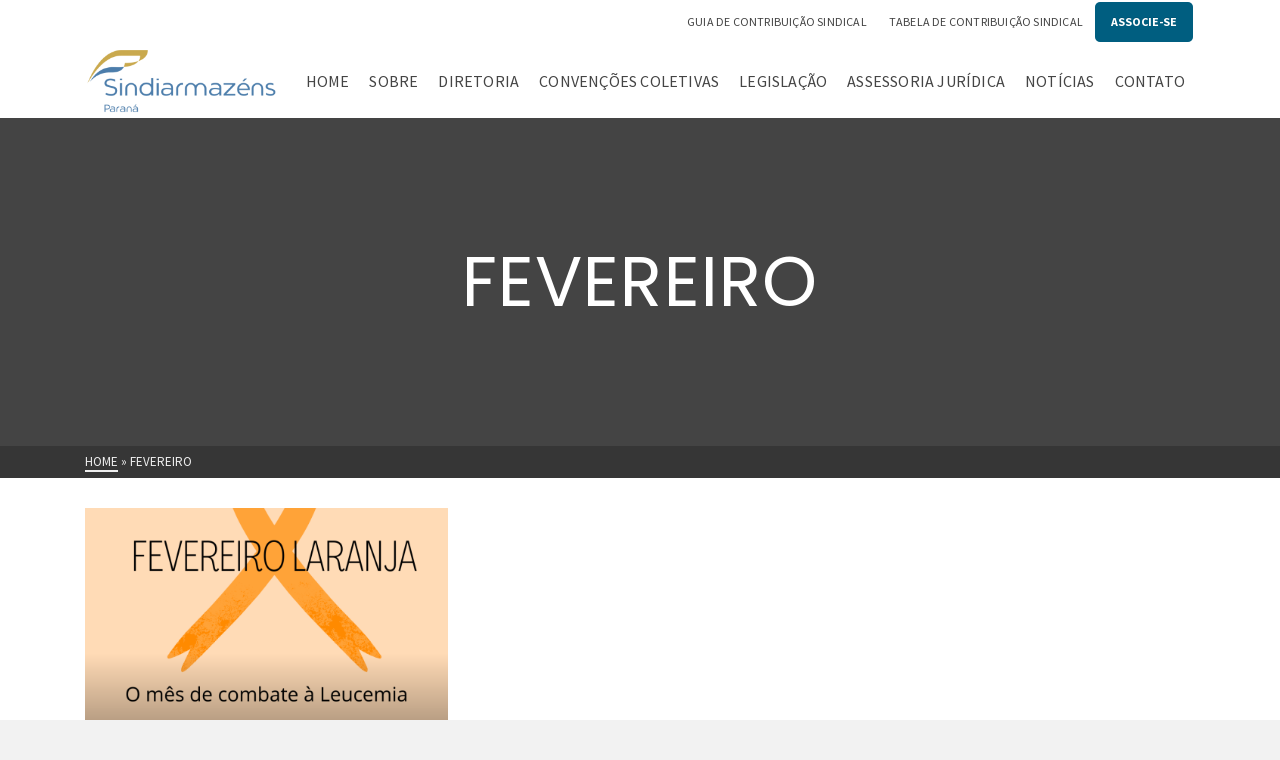

--- FILE ---
content_type: text/html; charset=UTF-8
request_url: http://sindiarmazenspr.org.br/tag/fevereiro/
body_size: 41729
content:
<!DOCTYPE html>
<html class="no-js" lang="pt-BR" itemtype="https://schema.org/Blog" itemscope>
<head>
	<meta charset="UTF-8">
	<meta name="viewport" content="width=device-width"><link rel="profile" href="https://gmpg.org/xfn/11">
	
	<meta http-equiv="X-UA-Compatible" content="IE=edge">
	<script>(function(html){html.className = html.className.replace(/\bno-js\b/,'js')})(document.documentElement);</script>
<title>fevereiro &#8211; Sindiarmazéns &#8211; PR</title>
<meta name="robots" content="max-image-preview:large">
<link rel="dns-prefetch" href="//fonts.googleapis.com">
<link rel="alternate" type="application/rss+xml" title="Feed para Sindiarmazéns - PR &raquo;" href="http://sindiarmazenspr.org.br/feed/">
<link rel="alternate" type="application/rss+xml" title="Feed de comentários para Sindiarmazéns - PR &raquo;" href="http://sindiarmazenspr.org.br/comments/feed/">
<link rel="alternate" type="application/rss+xml" title="Feed de tag para Sindiarmazéns - PR &raquo; fevereiro" href="http://sindiarmazenspr.org.br/tag/fevereiro/feed/">
<script src="data:text/javascript,window._wpemojiSettings%3D%7B%22baseUrl%22%3A%22https%3A%5C%2F%5C%2Fs.w.org%5C%2Fimages%5C%2Fcore%5C%2Femoji%5C%2F2.2.1%5C%2F72x72%5C%2F%22%2C%22ext%22%3A%22.png%22%2C%22svgUrl%22%3A%22https%3A%5C%2F%5C%2Fs.w.org%5C%2Fimages%5C%2Fcore%5C%2Femoji%5C%2F2.2.1%5C%2Fsvg%5C%2F%22%2C%22svgExt%22%3A%22.svg%22%7D%3B" defer></script><script src="/s/715f8a.js" defer></script><style id="wp-img-auto-sizes-contain-inline-css" type="text/css">
img:is([sizes=auto i],[sizes^="auto," i]){contain-intrinsic-size:3000px 1500px}
/*# sourceURL=wp-img-auto-sizes-contain-inline-css */
</style>
<style id="wp-emoji-styles-inline-css" type="text/css">

	img.wp-smiley, img.emoji {
		display: inline !important;
		border: none !important;
		box-shadow: none !important;
		height: 1em !important;
		width: 1em !important;
		margin: 0 0.07em !important;
		vertical-align: -0.1em !important;
		background: none !important;
		padding: 0 !important;
	}
/*# sourceURL=wp-emoji-styles-inline-css */
</style>
<style id="classic-theme-styles-inline-css" type="text/css">
/*! This file is auto-generated */
.wp-block-button__link{color:#fff;background-color:#32373c;border-radius:9999px;box-shadow:none;text-decoration:none;padding:calc(.667em + 2px) calc(1.333em + 2px);font-size:1.125em}.wp-block-file__button{background:#32373c;color:#fff;text-decoration:none}
/*# sourceURL=/wp-includes/css/classic-themes.min.css */
</style>
<style id="global-styles-inline-css" type="text/css">
:root{--wp--preset--aspect-ratio--square: 1;--wp--preset--aspect-ratio--4-3: 4/3;--wp--preset--aspect-ratio--3-4: 3/4;--wp--preset--aspect-ratio--3-2: 3/2;--wp--preset--aspect-ratio--2-3: 2/3;--wp--preset--aspect-ratio--16-9: 16/9;--wp--preset--aspect-ratio--9-16: 9/16;--wp--preset--color--black: #000;--wp--preset--color--cyan-bluish-gray: #abb8c3;--wp--preset--color--white: #fff;--wp--preset--color--pale-pink: #f78da7;--wp--preset--color--vivid-red: #cf2e2e;--wp--preset--color--luminous-vivid-orange: #ff6900;--wp--preset--color--luminous-vivid-amber: #fcb900;--wp--preset--color--light-green-cyan: #7bdcb5;--wp--preset--color--vivid-green-cyan: #00d084;--wp--preset--color--pale-cyan-blue: #8ed1fc;--wp--preset--color--vivid-cyan-blue: #0693e3;--wp--preset--color--vivid-purple: #9b51e0;--wp--preset--color--ascend-primary: #16A085;--wp--preset--color--ascend-primary-light: #2ab499;--wp--preset--color--very-light-gray: #eee;--wp--preset--color--very-dark-gray: #444;--wp--preset--gradient--vivid-cyan-blue-to-vivid-purple: linear-gradient(135deg,rgb(6,147,227) 0%,rgb(155,81,224) 100%);--wp--preset--gradient--light-green-cyan-to-vivid-green-cyan: linear-gradient(135deg,rgb(122,220,180) 0%,rgb(0,208,130) 100%);--wp--preset--gradient--luminous-vivid-amber-to-luminous-vivid-orange: linear-gradient(135deg,rgb(252,185,0) 0%,rgb(255,105,0) 100%);--wp--preset--gradient--luminous-vivid-orange-to-vivid-red: linear-gradient(135deg,rgb(255,105,0) 0%,rgb(207,46,46) 100%);--wp--preset--gradient--very-light-gray-to-cyan-bluish-gray: linear-gradient(135deg,rgb(238,238,238) 0%,rgb(169,184,195) 100%);--wp--preset--gradient--cool-to-warm-spectrum: linear-gradient(135deg,rgb(74,234,220) 0%,rgb(151,120,209) 20%,rgb(207,42,186) 40%,rgb(238,44,130) 60%,rgb(251,105,98) 80%,rgb(254,248,76) 100%);--wp--preset--gradient--blush-light-purple: linear-gradient(135deg,rgb(255,206,236) 0%,rgb(152,150,240) 100%);--wp--preset--gradient--blush-bordeaux: linear-gradient(135deg,rgb(254,205,165) 0%,rgb(254,45,45) 50%,rgb(107,0,62) 100%);--wp--preset--gradient--luminous-dusk: linear-gradient(135deg,rgb(255,203,112) 0%,rgb(199,81,192) 50%,rgb(65,88,208) 100%);--wp--preset--gradient--pale-ocean: linear-gradient(135deg,rgb(255,245,203) 0%,rgb(182,227,212) 50%,rgb(51,167,181) 100%);--wp--preset--gradient--electric-grass: linear-gradient(135deg,rgb(202,248,128) 0%,rgb(113,206,126) 100%);--wp--preset--gradient--midnight: linear-gradient(135deg,rgb(2,3,129) 0%,rgb(40,116,252) 100%);--wp--preset--font-size--small: 13px;--wp--preset--font-size--medium: 20px;--wp--preset--font-size--large: 36px;--wp--preset--font-size--x-large: 42px;--wp--preset--spacing--20: 0.44rem;--wp--preset--spacing--30: 0.67rem;--wp--preset--spacing--40: 1rem;--wp--preset--spacing--50: 1.5rem;--wp--preset--spacing--60: 2.25rem;--wp--preset--spacing--70: 3.38rem;--wp--preset--spacing--80: 5.06rem;--wp--preset--shadow--natural: 6px 6px 9px rgba(0, 0, 0, 0.2);--wp--preset--shadow--deep: 12px 12px 50px rgba(0, 0, 0, 0.4);--wp--preset--shadow--sharp: 6px 6px 0px rgba(0, 0, 0, 0.2);--wp--preset--shadow--outlined: 6px 6px 0px -3px rgb(255, 255, 255), 6px 6px rgb(0, 0, 0);--wp--preset--shadow--crisp: 6px 6px 0px rgb(0, 0, 0);}:where(.is-layout-flex){gap: 0.5em;}:where(.is-layout-grid){gap: 0.5em;}body .is-layout-flex{display: flex;}.is-layout-flex{flex-wrap: wrap;align-items: center;}.is-layout-flex > :is(*, div){margin: 0;}body .is-layout-grid{display: grid;}.is-layout-grid > :is(*, div){margin: 0;}:where(.wp-block-columns.is-layout-flex){gap: 2em;}:where(.wp-block-columns.is-layout-grid){gap: 2em;}:where(.wp-block-post-template.is-layout-flex){gap: 1.25em;}:where(.wp-block-post-template.is-layout-grid){gap: 1.25em;}.has-black-color{color: var(--wp--preset--color--black) !important;}.has-cyan-bluish-gray-color{color: var(--wp--preset--color--cyan-bluish-gray) !important;}.has-white-color{color: var(--wp--preset--color--white) !important;}.has-pale-pink-color{color: var(--wp--preset--color--pale-pink) !important;}.has-vivid-red-color{color: var(--wp--preset--color--vivid-red) !important;}.has-luminous-vivid-orange-color{color: var(--wp--preset--color--luminous-vivid-orange) !important;}.has-luminous-vivid-amber-color{color: var(--wp--preset--color--luminous-vivid-amber) !important;}.has-light-green-cyan-color{color: var(--wp--preset--color--light-green-cyan) !important;}.has-vivid-green-cyan-color{color: var(--wp--preset--color--vivid-green-cyan) !important;}.has-pale-cyan-blue-color{color: var(--wp--preset--color--pale-cyan-blue) !important;}.has-vivid-cyan-blue-color{color: var(--wp--preset--color--vivid-cyan-blue) !important;}.has-vivid-purple-color{color: var(--wp--preset--color--vivid-purple) !important;}.has-black-background-color{background-color: var(--wp--preset--color--black) !important;}.has-cyan-bluish-gray-background-color{background-color: var(--wp--preset--color--cyan-bluish-gray) !important;}.has-white-background-color{background-color: var(--wp--preset--color--white) !important;}.has-pale-pink-background-color{background-color: var(--wp--preset--color--pale-pink) !important;}.has-vivid-red-background-color{background-color: var(--wp--preset--color--vivid-red) !important;}.has-luminous-vivid-orange-background-color{background-color: var(--wp--preset--color--luminous-vivid-orange) !important;}.has-luminous-vivid-amber-background-color{background-color: var(--wp--preset--color--luminous-vivid-amber) !important;}.has-light-green-cyan-background-color{background-color: var(--wp--preset--color--light-green-cyan) !important;}.has-vivid-green-cyan-background-color{background-color: var(--wp--preset--color--vivid-green-cyan) !important;}.has-pale-cyan-blue-background-color{background-color: var(--wp--preset--color--pale-cyan-blue) !important;}.has-vivid-cyan-blue-background-color{background-color: var(--wp--preset--color--vivid-cyan-blue) !important;}.has-vivid-purple-background-color{background-color: var(--wp--preset--color--vivid-purple) !important;}.has-black-border-color{border-color: var(--wp--preset--color--black) !important;}.has-cyan-bluish-gray-border-color{border-color: var(--wp--preset--color--cyan-bluish-gray) !important;}.has-white-border-color{border-color: var(--wp--preset--color--white) !important;}.has-pale-pink-border-color{border-color: var(--wp--preset--color--pale-pink) !important;}.has-vivid-red-border-color{border-color: var(--wp--preset--color--vivid-red) !important;}.has-luminous-vivid-orange-border-color{border-color: var(--wp--preset--color--luminous-vivid-orange) !important;}.has-luminous-vivid-amber-border-color{border-color: var(--wp--preset--color--luminous-vivid-amber) !important;}.has-light-green-cyan-border-color{border-color: var(--wp--preset--color--light-green-cyan) !important;}.has-vivid-green-cyan-border-color{border-color: var(--wp--preset--color--vivid-green-cyan) !important;}.has-pale-cyan-blue-border-color{border-color: var(--wp--preset--color--pale-cyan-blue) !important;}.has-vivid-cyan-blue-border-color{border-color: var(--wp--preset--color--vivid-cyan-blue) !important;}.has-vivid-purple-border-color{border-color: var(--wp--preset--color--vivid-purple) !important;}.has-vivid-cyan-blue-to-vivid-purple-gradient-background{background: var(--wp--preset--gradient--vivid-cyan-blue-to-vivid-purple) !important;}.has-light-green-cyan-to-vivid-green-cyan-gradient-background{background: var(--wp--preset--gradient--light-green-cyan-to-vivid-green-cyan) !important;}.has-luminous-vivid-amber-to-luminous-vivid-orange-gradient-background{background: var(--wp--preset--gradient--luminous-vivid-amber-to-luminous-vivid-orange) !important;}.has-luminous-vivid-orange-to-vivid-red-gradient-background{background: var(--wp--preset--gradient--luminous-vivid-orange-to-vivid-red) !important;}.has-very-light-gray-to-cyan-bluish-gray-gradient-background{background: var(--wp--preset--gradient--very-light-gray-to-cyan-bluish-gray) !important;}.has-cool-to-warm-spectrum-gradient-background{background: var(--wp--preset--gradient--cool-to-warm-spectrum) !important;}.has-blush-light-purple-gradient-background{background: var(--wp--preset--gradient--blush-light-purple) !important;}.has-blush-bordeaux-gradient-background{background: var(--wp--preset--gradient--blush-bordeaux) !important;}.has-luminous-dusk-gradient-background{background: var(--wp--preset--gradient--luminous-dusk) !important;}.has-pale-ocean-gradient-background{background: var(--wp--preset--gradient--pale-ocean) !important;}.has-electric-grass-gradient-background{background: var(--wp--preset--gradient--electric-grass) !important;}.has-midnight-gradient-background{background: var(--wp--preset--gradient--midnight) !important;}.has-small-font-size{font-size: var(--wp--preset--font-size--small) !important;}.has-medium-font-size{font-size: var(--wp--preset--font-size--medium) !important;}.has-large-font-size{font-size: var(--wp--preset--font-size--large) !important;}.has-x-large-font-size{font-size: var(--wp--preset--font-size--x-large) !important;}
:where(.wp-block-post-template.is-layout-flex){gap: 1.25em;}:where(.wp-block-post-template.is-layout-grid){gap: 1.25em;}
:where(.wp-block-term-template.is-layout-flex){gap: 1.25em;}:where(.wp-block-term-template.is-layout-grid){gap: 1.25em;}
:where(.wp-block-columns.is-layout-flex){gap: 2em;}:where(.wp-block-columns.is-layout-grid){gap: 2em;}
:root :where(.wp-block-pullquote){font-size: 1.5em;line-height: 1.6;}
/*# sourceURL=global-styles-inline-css */
</style>
<link rel="stylesheet" id="contact-form-7-css" href="/wp-content/plugins/contact-form-7/includes/css/styles.css?ver=6.1.4" type="text/css" media="all">
<link rel="stylesheet" id="ascend_main-css" href="/wp-content/themes/ascend_premium/assets/css/ascend.css?ver=1.9.28" type="text/css" media="all">
<link rel="stylesheet" id="ascend_posttype-css" href="/wp-content/themes/ascend_premium/assets/css/ascend_posttype.css?ver=1.9.28" type="text/css" media="all">
<link rel="stylesheet" id="ascend_icons-css" href="/wp-content/themes/ascend_premium/assets/css/ascend_icons.css?ver=1.9.28" type="text/css" media="all">
<link rel="stylesheet" id="redux-google-fonts-ascend-css" href="//fonts.googleapis.com/css?family=Source+Sans+Pro%3A200%2C300%2C400%2C600%2C700%2C900%2C200italic%2C300italic%2C400italic%2C600italic%2C700italic%2C900italic%7CPoppins%3A400&#038;subset=latin&#038;ver=6.9" type="text/css" media="all">
<script type="text/javascript" src="/wp-includes/js/jquery/jquery.min.js?ver=3.7.1" id="jquery-core-js"></script>
<script type="text/javascript" src="/wp-includes/js/jquery/jquery-migrate.min.js?ver=3.4.1" id="jquery-migrate-js"></script>
<script type="text/javascript" src="/wp-content/themes/ascend_premium/assets/js/vendor/custom-modernizer-min.js?ver=1.9.28" id="modernizrc-js"></script>
<link rel="https://api.w.org/" href="http://sindiarmazenspr.org.br/wp-json/"><link rel="alternate" title="JSON" type="application/json" href="http://sindiarmazenspr.org.br/wp-json/wp/v2/tags/22"><link rel="EditURI" type="application/rsd+xml" title="RSD" href="http://sindiarmazenspr.org.br/xmlrpc.php?rsd">
<meta name="generator" content="WordPress 6.9">
<script>var light_error = "The image could not be loaded.", light_of = "%curr% of %total%";</script><style type="text/css" id="kt-custom-css">.kad-header-height {height:74px;}.kad-topbar-height {min-height:36px;}.kad-mobile-header-height {height:60px;}.titleclass .entry-title{font-size:70px;}@media (max-width: 768px) {.titleclass .entry-title{font-size:30px;}}.titleclass .subtitle{font-size:40px;}@media (max-width: 768px) {.titleclass .subtitle{font-size:20px;}}.titleclass .page-header  {height:360px;}@media (max-width: 768px) {.titleclass .page-header {height:360px;}}.product_item .product_archive_title {min-height:20px;}.second-navclass .sf-menu>li:after {background:#444444;}.kt-header-extras .kadence_social_widget a, .mobile-header-container .kt-mobile-header-toggle button {color:#444;} button.mobile-navigation-toggle .kt-mnt span {background:#444;} .kt-header-extras .kadence_social_widget a:hover{color:#fff;}.pop-modal-body .kt-woo-account-nav .kad-customer-name h5, .pop-modal-body .kt-woo-account-nav a, .pop-modal-body ul.product_list_widget li a:not(.remove), .pop-modal-body ul.product_list_widget {color:#fff;} .kt-mobile-menu form.search-form input[type="search"]::-webkit-input-placeholder {color:#fff;}.kt-mobile-menu form.search-form input[type="search"]:-ms-input-placeholder {color:#fff;}.kt-mobile-menu form.search-form input[type="search"]::-moz-placeholder {color:#fff;}.page-header {text-align:center;}.kt-header-extras #kad-head-cart-popup ul a:not(.remove), .kt-header-extras #kad-head-cart-popup ul .quantity, .kt-header-extras #kad-head-cart-popup ul li.empty, .kad-header-menu-inner .kt-header-extras .kt-woo-account-nav h5, .kad-relative-vertical-content .kt-header-extras .kt-woo-account-nav h5 {color:#444;}.titleclass .entry-title, .titleclass .top-contain-title {text-transform:uppercase;}.titleclass .subtitle {text-transform:uppercase;}.kt-post-author {display:none;}.kt-post-cats {display:none;}.kt-post-comments {display:none;}.kt-post-date {display:none;}.container-fullwidth .entry-content .aligncenter[class^=wp-block] { max-width:1140px}.footerclass .footer-widget-title {
    font-size: 20px;
    font-weight: bold;
}
.footerclass .footer-widget {
    font-size: 16px;
}

@Media (max-width: 768px) {
.footercol1, .footercol2, .footercol3, .footercol4 {
    padding-bottom: 25px;
}
}</style><meta name="generator" content="Elementor 3.34.1; features: additional_custom_breakpoints; settings: css_print_method-external, google_font-enabled, font_display-auto">
			<style>
				.e-con.e-parent:nth-of-type(n+4):not(.e-lazyloaded):not(.e-no-lazyload),
				.e-con.e-parent:nth-of-type(n+4):not(.e-lazyloaded):not(.e-no-lazyload) * {
					background-image: none !important;
				}
				@media screen and (max-height: 1024px) {
					.e-con.e-parent:nth-of-type(n+3):not(.e-lazyloaded):not(.e-no-lazyload),
					.e-con.e-parent:nth-of-type(n+3):not(.e-lazyloaded):not(.e-no-lazyload) * {
						background-image: none !important;
					}
				}
				@media screen and (max-height: 640px) {
					.e-con.e-parent:nth-of-type(n+2):not(.e-lazyloaded):not(.e-no-lazyload),
					.e-con.e-parent:nth-of-type(n+2):not(.e-lazyloaded):not(.e-no-lazyload) * {
						background-image: none !important;
					}
				}
			</style>
			<style type="text/css" title="dynamic-css" class="options-output">.topbarclass{font-size:12px;}.titleclass{background-color:#444;}.titleclass .top-contain-title{color:#ffffff;}.titleclass .subtitle, .titleclass .page-header-inner #kadbreadcrumbs, .titleclass .page-header-inner #kadbreadcrumbs a{color:#ffffff;}.product_item .product_archive_title{font-family:"Source Sans Pro";text-transform:none;line-height:20px;letter-spacing:1.2px;font-weight:600;font-style:normal;color:#444444;font-size:15px;}.kad-topbar-flex-item, .kad-topbar-flex-item a, .kad-topbar-flex-item .kadence_social_widget a, .topbarclass .kt-woo-account-nav .kad-customer-name h5, .topbarclass .kt-mini-cart-refreash .total, #topbar .kt-header-extras p.woocommerce-mini-cart__empty-message{color:#444444;}.kad-topbar-flex-item a:hover{color:#005e80;}.footerclass a:hover{color:#0092c5;}.footerclass .menu li a:hover{border-color:#0092c5;}.topbarclass, .topbarclass .sf-menu ul {background-color:#ffffff;}.footerclass, .footerclass .footer-widget-title span, body.body-style-bubbled .footerclass .footer-widget-title span{background-color:#011e36;}h1, .h1class{font-family:Poppins;line-height:60px;letter-spacing:1.2px;font-weight:400;font-style:normal;color:#444444;font-size:50px;}h2, .h2class{font-family:"Source Sans Pro";line-height:40px;letter-spacing:1.2px;font-weight:400;font-style:normal;color:#444444;font-size:32px;}h3{font-family:"Source Sans Pro";line-height:40px;letter-spacing:1.2px;font-weight:400;font-style:normal;color:#444444;font-size:28px;}h4{font-family:"Source Sans Pro";line-height:40px;letter-spacing:1.2px;font-weight:400;font-style:normal;color:#555555;font-size:24px;}h5{font-family:"Source Sans Pro";line-height:24px;letter-spacing:1.2px;font-weight:normal;font-style:normal;color:#555555;font-size:18px;}.titleclass .subtitle{font-family:"Source Sans Pro";letter-spacing:1.2px;font-weight:400;font-style:normal;}body{font-family:"Source Sans Pro";line-height:24px;letter-spacing:0px;font-weight:400;font-style:normal;color:#444;font-size:16px;}.nav-main ul.sf-menu > li > a, .kad-header-menu-inner .kt-header-extras ul.sf-menu > li > a, .kad-header-menu-inner .kt-header-extras .kt-extras-label [class*="kt-icon-"], .kt-header-extras .sf-vertical > li > a{font-family:"Source Sans Pro";text-transform:uppercase;line-height:24px;letter-spacing:.2px;font-weight:400;font-style:normal;color:#444;font-size:16px;}.nav-main ul.sf-menu > li > a:hover, .nav-main ul.sf-menu > li.sfHover > a, .kt-header-extras .sf-vertical > li > a:hover{color:#005e80;}button.mobile-navigation-toggle:hover .kt-mnt span{background:#005e80;}.nav-main ul.sf-menu > li.current-menu-item > a{color:#0092c5;}.second-navclass .sf-menu > li > a{font-family:"Source Sans Pro";text-transform:uppercase;line-height:24px;letter-spacing:.2px;font-weight:400;font-style:normal;color:#444444;font-size:18px;}.nav-main ul.sf-menu ul a, .second-navclass ul.sf-menu ul a, .kad-header-menu-inner .kt-header-extras .kt-woo-account-nav a, .kad-relative-vertical-content .kt-header-extras .kt-woo-account-nav a, .kt-header-extras p.woocommerce-mini-cart__empty-message{line-height:24px;letter-spacing:.2px;color:#444;font-size:16px;}.nav-main ul.sf-menu ul a:hover, .nav-main ul.sf-menu > li:not(.kt-lgmenu) ul li.sfHover > a, .nav-main ul.sf-menu ul li.current-menu-item > a, .second-navclass ul.sf-menu ul a:hover, .second-navclass ul.sf-menu li:not(.kt-lgmenu) ul li.sfHover > a, .second-navclass ul.sf-menu ul li.current-menu-item > a, .kad-header-menu-inner .kt-header-extras .kt-woo-account-nav a:hover, body.woocommerce-account .kad-header-menu-inner .kt-header-extras .kt-woo-account-nav li.is-active a, .kad-relative-vertical-content  .kt-header-extras .kt-woo-account-nav a:hover, body.woocommerce-account .kad-relative-vertical-content  .kt-header-extras .kt-woo-account-nav li.is-active a{color:#000000;}.kad-mobile-nav li a, .kad-mobile-nav li,.kt-mobile-menu form.search-form input[type="search"].search-field, .kt-mobile-menu form.search-form .search-submit,.mfp-slide #kt-mobile-account, .mfp-slide #kt-mobile-cart{font-family:"Source Sans Pro";text-transform:uppercase;line-height:20px;letter-spacing:.2px;font-weight:400;font-style:normal;color:#fff;font-size:16px;}</style></head>
<body class="archive tag tag-fevereiro tag-22 wp-embed-responsive wp-theme-ascend_premium kad-header-position-above kt-showsub-indicator kt-topbar-enabled body-style-normal none-trans-header not_ie elementor-default elementor-kit-443">
		<div id="wrapper" class="container">
	<header id="kad-header-menu" class="headerclass-outer kt-header-position-above kt-header-layout-standard clearfix" data-sticky="header_top" data-shrink="1" data-start-height="74" data-shrink-height="70">
	<div class="outside-top-headerclass">
	<div class="kad-header-topbar-primary-outer">
 	<div id="topbar" class="topbarclass">
    <div class="container kad-topbar-height topbar-flex">
    	<div class="kt-topbar-left">
	    		    </div>
	    <div class="kt-topbar-right">
		            	<div class="kad-topbar-flex-item kad-topbar-menu kad-topbar-item-right">
             	<ul id="menu-topbar" class="sf-menu sf-menu-normal"><li class="menu-item menu-item-type-custom menu-item-object-custom menu-item-270"><a href="//sistemas.fecomerciopr.com.br/LoginClient.aspx">Guia de Contribuição Sindical</a></li>
<li class="menu-item menu-item-type-custom menu-item-object-custom menu-item-271"><a href="/wp-content/uploads/2020/03/TABELA-CONTRIBUIÇÃO-SINDICAL_2020.pdf">Tabela de Contribuição Sindical</a></li>
</ul>            </div>
   		<div class="kad-topbar-flex-item kad-topbar-widget-area kad-topbar-item-right">
	

        <div id="kadence_calltoaction_widget-2" class="widget-1 widget-first kt-below-lg-widget-area kadence_calltoaction_widget"><div class="widget-inner"><div class="kt-ctaw clearfix"><div style="text-align:center"><a href="/associe-se/" id="kadbtn9349" target="_self" class="btn button btn-shortcode " style="background-color:#005e80; border: 2px solid; border-color:#ffffff; border-radius:7px; color:#ffffff;" onMouseOver="this.style.background=&#039;#0092c5&#039;,this.style.color=&#039;#ffffff&#039;" onMouseOut="this.style.background=&#039;#005e80&#039;,this.style.color=&#039;#ffffff&#039;">ASSOCIE-SE </a></div></div></div></div>
    	</div>
		    </div>
    </div> 
</div>	<div class="outside-headerclass">
		<div class="kad-header-menu-outer headerclass">
		    <div class="kad-header-menu-inner container">
		    				        <div class="kad-header-flex kad-header-height">
			        	<div class="kad-left-header kt-header-flex-item">
			        		<div id="logo" class="logocase kad-header-height"><a class="brand logofont" href="/"><img src="/wp-content/uploads/2020/03/logoSindiarmazens-300x115.png" width="300" height="115" srcset="/wp-content/uploads/2020/03/logoSindiarmazens-300x115.png 300w, /wp-content/uploads/2020/03/logoSindiarmazens-768x295.png 768w, /wp-content/uploads/2020/03/logoSindiarmazens-600x230.png 600w, /wp-content/uploads/2020/03/logoSindiarmazens-200x76.png 200w, /wp-content/uploads/2020/03/logoSindiarmazens-100x38.png 100w, /wp-content/uploads/2020/03/logoSindiarmazens.png 780w" sizes="(max-width: 300px) 100vw, 300px" class="ascend-logo" style="max-height:115px" alt="Sindiarmazéns - PR"></a></div>			           	</div> 
			            <div class="kad-center-header kt-header-flex-item">
			            				<nav class="nav-main clearfix">
				<ul id="menu-menu-principal" class="sf-menu sf-menu-normal"><li class="menu-item menu-item-type-post_type menu-item-object-page menu-item-home menu-item-227"><a href="/">Home</a></li>
<li class="menu-item menu-item-type-post_type menu-item-object-page menu-item-225"><a href="/sobre/">Sobre</a></li>
<li class="menu-item menu-item-type-post_type menu-item-object-page menu-item-224"><a href="/diretoria/">Diretoria</a></li>
<li class="menu-item menu-item-type-post_type menu-item-object-page menu-item-222"><a href="/convencoes-coletivas/">Convenções coletivas</a></li>
<li class="menu-item menu-item-type-post_type menu-item-object-page menu-item-223"><a href="/legislacao/">Legislação</a></li>
<li class="menu-item menu-item-type-post_type menu-item-object-page menu-item-221"><a href="/assessoria-juridica/">Assessoria Jurídica</a></li>
<li class="menu-item menu-item-type-post_type menu-item-object-page menu-item-328"><a href="/noticias/">Notícias</a></li>
<li class="menu-item menu-item-type-post_type menu-item-object-page menu-item-240"><a href="/contato/">Contato</a></li>
</ul>			</nav>
					            </div>  
			            <div class="kad-right-header kt-header-flex-item">
			            		<div class="kt-header-extras clearfix">
		<ul class="sf-menu sf-menu-normal ">
				</ul>
	</div>
						    </div>  
			        </div>   
	        		   		</div> 
		</div>
		</div>
	</div>
	</div>
    </header><div id="kad-mobile-banner" class="banner mobile-headerclass" data-mobile-header-sticky="0">
	  <div class="container mobile-header-container kad-mobile-header-height">
        <div id="mobile-logo" class="logocase kad-mobile-header-height kad-mobile-logo-left"><a class="brand logofont" href="/"><img src="/wp-content/uploads/2020/03/logoSindiarmazens-100x38.png" width="100" height="38" srcset="/wp-content/uploads/2020/03/logoSindiarmazens-100x38.png 100w, /wp-content/uploads/2020/03/logoSindiarmazens-300x115.png 300w, /wp-content/uploads/2020/03/logoSindiarmazens-768x295.png 768w, /wp-content/uploads/2020/03/logoSindiarmazens-600x230.png 600w, /wp-content/uploads/2020/03/logoSindiarmazens-200x76.png 200w, /wp-content/uploads/2020/03/logoSindiarmazens.png 780w" sizes="(max-width: 100px) 100vw, 100px" class="ascend-mobile-logo" alt="Sindiarmazéns - PR"></a></div>			<div class="kad-mobile-menu-flex-item kad-mobile-header-height kt-mobile-header-toggle kad-mobile-menu-right">
				 <button class="mobile-navigation-toggle kt-sldr-pop-modal" rel="nofollow" aria-label="Navigation" data-mfp-src="#kt-mobile-menu" data-pop-sldr-direction="right" data-pop-sldr-class="sldr-menu-animi">
				 <span class="kt-mnt">
					<span></span>
					<span></span>
					<span></span>
				</span>
				  </button>
			</div>
		    </div> 
</div>
	<div id="inner-wrap" class="wrap clearfix contentclass hfeed" role="document">
	<div id="pageheader" class="titleclass archive-header-area kt_bc_active " style="    ">
<div class="header-color-overlay"></div>
	<div class="container">
		<div class="page-header" style="">
			<div class="page-header-inner">
			<div class="header-case">
				<h1 style="" class="archive_head_title entry-title top-contain-title" data-max-size="70" data-min-size="30">fevereiro </h1>		  		</div>
			  				  				</div>
		</div>
	</div>
	<div id="kadbreadcrumbs" class="color_gray"><div class="kt-breadcrumb-container container"><span><a href="/" class="kad-bc-home"><span>Home</span></a></span> <span class="bc-delimiter">&raquo;</span> <span class="kad-breadcurrent">fevereiro</span></div></div></div>
<div id="content" class="container clearfix">
	<div class="row">
		<div class="main col-md-12 kt-nosidebar clearfix photo-postlist fullwidth clearfix" role="main">

						<div class="entry-content">
									  </div>
			<div class="kt_archivecontent init-isotope-intrinsic row-margin-small " data-iso-selector=".b_item" data-iso-style="masonry"> 
										<div class="col-xxl-3 col-xl-4 col-md-4 col-sm-6 col-xs-6 col-ss-12 b_item kad_blog_item">
							    <article id="post-757" class="blog_item blog_photo_item kt_item_fade_in grid_item">
        <div class="imghoverclass img-margin-center blog-grid-photo">
                    <div class="kt-intrinsic" style="padding-bottom:66.666666666667%;">
                <div itemprop="image" itemscope itemtype="http://schema.org/ImageObject"><img fetchpriority="high" width="480" height="320" src="/wp-content/uploads/2021/02/FevLaranja1-480x320.png" srcset="/wp-content/uploads/2021/02/FevLaranja1-480x320.png 480w, /wp-content/uploads/2021/02/FevLaranja1-960x640.png 960w, /wp-content/uploads/2021/02/FevLaranja1-840x560.png 840w, /wp-content/uploads/2021/02/FevLaranja1-420x280.png 420w, /wp-content/uploads/2021/02/FevLaranja1-720x480.png 720w, /wp-content/uploads/2021/02/FevLaranja1-360x240.png 360w" sizes="(max-width: 480px) 100vw, 480px" class="" itemprop="contentUrl" alt=""><meta itemprop="url" content="http://sindiarmazenspr.org.br/wp-content/uploads/2021/02/FevLaranja1-480x320.png"><meta itemprop="width" content="480px"><meta itemprop="height" content="320px"></div>            </div> 
        </div>
        <div class="photo-postcontent">
            <div class="photo-post-bg">
            </div>
            <div class="photo-postcontent-inner">
                                <header>
                    <a href="/fevereiro-laranja/"><h5 class="entry-title">FEVEREIRO LARANJA</h5></a>                </header>
                <div class="kt-post-photo-added-content">
                    <div class="kt_post_category kt-post-cats"><a href="/noticias/sindicato/" rel="category tag">Notícias do Sindicato</a></div>                </div>
            </div>
            <a href="/fevereiro-laranja/" class="photo-post-link">
            </a>
        </div>
            </article> 						</div>
										</div>
						</div>
				</div>
	</div>
				</div>
			<footer id="containerfooter" class="footerclass">
  <div class="container">
  	<div class="row">
  		 
					<div class="col-md-4 footercol1">
					<div class="widget-1 widget-first footer-widget widget"><aside id="text-2" class="widget_text"><div class="footer-widget-title"><span>Sobre nós</span></div>			<div class="textwidget"><p style="font-size: 16px;">O Sindiarmazéns PR representa todas as empresas pertencentes à categoria de Armazéns Gerais no Paraná. Associe-se!</p>
</div>
		</aside></div>					</div> 
            					 
					<div class="col-md-4 footercol2">
					<div class="widget-1 widget-first footer-widget widget"><aside id="widget_kadence_contact-2" class="widget_kadence_contact"><div class="footer-widget-title"><span>Contato</span></div>        <div class="vcard">
      
                                                    <p class="vcard-address"><i class="kt-icon-location2"></i>Av. Iguaçu, 2947 | CEP 80240-031 | Curitiba (PR) | Brasil                <span>  </span></p>
                                    <p class="tel fixedtel"><i class="kt-icon-phone2"></i>+55 41 3029-8014 | +55 41 3343-3440</p>            <p><a class="email" href="mailto:c&#111;&#110;ta&#116;&#111;&#64;si&#110;diar&#109;&#97;z&#101;&#110;spr&#46;or&#103;&#46;br"><i class="kt-icon-envelop4"></i>c&#111;nt&#97;&#116;o&#64;si&#110;d&#105;a&#114;ma&#122;e&#110;&#115;&#112;&#114;&#46;&#111;rg.&#98;r</a></p>             
        </div>
        </aside></div><div class="widget-2 widget-last footer-widget widget"><aside id="widget_kadence_contact-3" class="widget_kadence_contact">        <div class="vcard">
      
            <p class="vcard-company"><i class="kt-icon-office"></i>CNPJ: 75.086.637/0001-41</p>                                                                        
        </div>
        </aside></div>					</div> 
		        		         
					<div class="col-md-4 footercol3">
					<div class="widget-1 widget-first footer-widget widget"><aside id="text-3" class="widget_text"><div class="footer-widget-title"><span>PARCEIROS</span></div>			<div class="textwidget"><p><a href="//www.cnc.org.br/">CNC</a></p>
<p><a href="https://fecomerciopr.com.br/">FECOMÉRCIO PR</a></p>
<p><a href="https://www.pr.senac.br/">SENAC</a></p>
<p><a href="https://www.sescpr.com.br/">SESC</a></p>
</div>
		</aside></div>					</div> 
	            	                 </div> 
        </div>
        <div class="footerbase">
        	<div class="container">
        		<div class="footercredits clearfix">
    		
		    				        	<p>
		        		&copy; 2026 Sindiarmazéns - PR 		        	</p>

    			</div>
    		</div>
    </div>
</footer>
		</div>
						<div class="mag-pop-modal mfp-hide mfp-with-anim kt-loggin-modal" id="kt-extras-modal-login" tabindex="-1" role="dialog" aria-hidden="true">
					<div class="pop-modal-content">
						<div class="pop-modal-body">
							<form name="loginform" id="loginform" action="/wp-login.php" method="post"><p class="login-username">
				<label for="user_login">Nome de usuário ou endereço de e-mail</label>
				<input type="text" name="log" id="user_login" autocomplete="username" class="input" value="" size="20">
			</p><p class="login-password">
				<label for="user_pass">Senha</label>
				<input type="password" name="pwd" id="user_pass" autocomplete="current-password" spellcheck="false" class="input" value="" size="20">
			</p><p class="login-remember"><label><input name="rememberme" type="checkbox" id="rememberme" value="forever"> Lembrar-me</label></p><p class="login-submit">
				<input type="submit" name="wp-submit" id="wp-submit" class="button button-primary" value="Acessar">
				<input type="hidden" name="redirect_to" value="http://sindiarmazenspr.org.br/tag/fevereiro/">
			</p></form>						</div>
					</div>
				</div>
						<div class="mag-pop-sldr mfp-hide mfp-with-anim kt-mobile-menu" id="kt-mobile-menu" tabindex="-1" role="dialog" aria-hidden="true">
				<div class="pop-modal-content">
					<div class="pop-modal-body">
					<form role="search" method="get" class="search-form" action="/">
	<label>
		<span class="screen-reader-text">Search for:</span>
		<input type="search" class="search-field" placeholder="Search &hellip;" value="" name="s">
	</label>
	<button type="submit" class="search-submit search-icon">
		<i class="kt-icon-search"></i>	</button>
</form>
<ul id="menu-menu-mobile" class="kad-mobile-nav"><li class="menu-home menu-item menu-item-type-post_type menu-item-object-page menu-item-home menu-item-297"><a href="/">Home</a></li>
<li class="menu-sobre menu-item menu-item-type-post_type menu-item-object-page menu-item-296"><a href="/sobre/">Sobre</a></li>
<li class="menu-diretoria menu-item menu-item-type-post_type menu-item-object-page menu-item-295"><a href="/diretoria/">Diretoria</a></li>
<li class="menu-convenescoletivas menu-item menu-item-type-post_type menu-item-object-page menu-item-293"><a href="/convencoes-coletivas/">Convenções coletivas</a></li>
<li class="menu-legislao menu-item menu-item-type-post_type menu-item-object-page menu-item-294"><a href="/legislacao/">Legislação</a></li>
<li class="menu-assessoriajurdica menu-item menu-item-type-post_type menu-item-object-page menu-item-292"><a href="/assessoria-juridica/">Assessoria Jurídica</a></li>
<li class="menu-contato menu-item menu-item-type-post_type menu-item-object-page menu-item-291"><a href="/contato/">Contato</a></li>
<li class="menu-notcias menu-item menu-item-type-post_type menu-item-object-page menu-item-323"><a href="/noticias/">Notícias</a></li>
<li class="menu-associe-se menu-item menu-item-type-post_type menu-item-object-page menu-item-290"><a href="/associe-se/">Associe-se</a></li>
<li class="menu-tabeladecontribuiosindical menu-item menu-item-type-custom menu-item-object-custom menu-item-298"><a href="/wp-content/uploads/2020/03/TABELA-CONTRIBUIC%CC%A7A%CC%83O-SINDICAL_2020.pdf">Tabela de Contribuição Sindical</a></li>
<li class="menu-guiadecontribuiosindical menu-item menu-item-type-custom menu-item-object-custom menu-item-299"><a href="//sistemas.fecomerciopr.com.br/LoginClient.aspx">Guia de Contribuição Sindical</a></li>
</ul>					</div>
				</div>
			</div>
		<script type="speculationrules">
{"prefetch":[{"source":"document","where":{"and":[{"href_matches":"/*"},{"not":{"href_matches":["/wp-*.php","/wp-admin/*","/wp-content/uploads/*","/wp-content/*","/wp-content/plugins/*","/wp-content/themes/ascend_premium/*","/*\\?(.+)"]}},{"not":{"selector_matches":"a[rel~=\"nofollow\"]"}},{"not":{"selector_matches":".no-prefetch, .no-prefetch a"}}]},"eagerness":"conservative"}]}
</script>
			<script>
				;
				(function($, w) {
					'use strict';
					let $window = $(w);

					$(document).ready(function() {

						let isEnable = "";
						let isEnableLazyMove = "";
						let speed = isEnableLazyMove ? '0.7' : '0.2';

						if( !isEnable ) {
							return;
						}

						if (typeof haCursor == 'undefined' || haCursor == null) {
							initiateHaCursorObject(speed);
						}

						setTimeout(function() {
							let targetCursor = $('.ha-cursor');
							if (targetCursor) {
								if (!isEnable) {
									$('body').removeClass('hm-init-default-cursor-none');
									$('.ha-cursor').addClass('ha-init-hide');
								} else {
									$('body').addClass('hm-init-default-cursor-none');
									$('.ha-cursor').removeClass('ha-init-hide');
								}
							}
						}, 500);

					});

				}(jQuery, window));</script>
		
					<script>
				const lazyloadRunObserver = () => {
					const lazyloadBackgrounds = document.querySelectorAll( `.e-con.e-parent:not(.e-lazyloaded)` );
					const lazyloadBackgroundObserver = new IntersectionObserver( ( entries ) => {
						entries.forEach( ( entry ) => {
							if ( entry.isIntersecting ) {
								let lazyloadBackground = entry.target;
								if( lazyloadBackground ) {
									lazyloadBackground.classList.add( 'e-lazyloaded' );
								}
								lazyloadBackgroundObserver.unobserve( entry.target );
							}
						});
					}, { rootMargin: '200px 0px 200px 0px' } );
					lazyloadBackgrounds.forEach( ( lazyloadBackground ) => {
						lazyloadBackgroundObserver.observe( lazyloadBackground );
					} );
				};
				const events = [
					'DOMContentLoaded',
					'elementor/lazyload/observe',
				];
				events.forEach( ( event ) => {
					document.addEventListener( event, lazyloadRunObserver );
				} );</script>
			<script type="text/javascript" src="/wp-includes/js/dist/hooks.min.js?ver=dd5603f07f9220ed27f1" id="wp-hooks-js"></script>
<script type="text/javascript" src="/wp-includes/js/dist/i18n.min.js?ver=c26c3dc7bed366793375" id="wp-i18n-js"></script>
<script type="text/javascript" id="wp-i18n-js-after">
/* <![CDATA[ */
wp.i18n.setLocaleData( { 'text direction\u0004ltr': [ 'ltr' ] } );
//# sourceURL=wp-i18n-js-after
/* ]]> */
</script>
<script type="text/javascript" src="/wp-content/plugins/contact-form-7/includes/swv/js/index.js?ver=6.1.4" id="swv-js"></script>
<script type="text/javascript" id="contact-form-7-js-translations">
/* <![CDATA[ */
( function( domain, translations ) {
	var localeData = translations.locale_data[ domain ] || translations.locale_data.messages;
	localeData[""].domain = domain;
	wp.i18n.setLocaleData( localeData, domain );
} )( "contact-form-7", {"translation-revision-date":"2025-05-19 13:41:20+0000","generator":"GlotPress\/4.0.1","domain":"messages","locale_data":{"messages":{"":{"domain":"messages","plural-forms":"nplurals=2; plural=n > 1;","lang":"pt_BR"},"Error:":["Erro:"]}},"comment":{"reference":"includes\/js\/index.js"}} );
//# sourceURL=contact-form-7-js-translations
/* ]]> */
</script>
<script type="text/javascript" id="contact-form-7-js-before">
/* <![CDATA[ */
var wpcf7 = {
    "api": {
        "root": "http:\/\/sindiarmazenspr.org.br\/wp-json\/",
        "namespace": "contact-form-7\/v1"
    }
};
//# sourceURL=contact-form-7-js-before
/* ]]> */
</script>
<script type="text/javascript" src="/wp-content/plugins/contact-form-7/includes/js/index.js?ver=6.1.4" id="contact-form-7-js"></script>
<script type="text/javascript" src="/wp-content/plugins/cpf-e-cnpj-para-contact-form-7/assets/js/mask.min.js?ver=1.0" id="cf7vm-mask-js"></script>
<script type="text/javascript" src="/wp-content/plugins/cpf-e-cnpj-para-contact-form-7/assets/js/main.js?ver=1.0" id="cf7vm-main-js"></script>
<script type="text/javascript" src="/wp-content/plugins/happy-elementor-addons/assets/js/extension-reading-progress-bar.min.js?ver=3.20.7" id="happy-reading-progress-bar-js"></script>
<script type="text/javascript" src="/wp-content/themes/ascend_premium/assets/js/min/bootstrap-min.js?ver=1.9.28" id="bootstrap-js"></script>
<script type="text/javascript" src="/wp-content/themes/ascend_premium/assets/js/min/slick-min.js?ver=1.9.28" id="kadence-slick-js"></script>
<script type="text/javascript" src="/wp-content/themes/ascend_premium/assets/js/min/kt-sticky-min.js?ver=1.9.28" id="kadence-sticky-js"></script>
<script type="text/javascript" src="/wp-content/themes/ascend_premium/assets/js/min/ascend-plugins-min.js?ver=1.9.28" id="ascend_plugins-js"></script>
<script type="text/javascript" src="/wp-content/themes/ascend_premium/assets/js/min/kt-tiles-min.js?ver=1.9.28" id="kadence-tiles-js"></script>
<script type="text/javascript" src="/wp-content/themes/ascend_premium/assets/js/min/ascend-main-min.js?ver=1.9.28" id="ascend_main-js"></script>
<!--! Optimized with PageSpeed Ninja https://pagespeed.ninja/ -->	</body>
</html>


--- FILE ---
content_type: application/javascript
request_url: http://sindiarmazenspr.org.br/wp-content/plugins/cpf-e-cnpj-para-contact-form-7/assets/js/main.js?ver=1.0
body_size: 158
content:
jQuery(document).ready(function($){

	jQuery.noConflict();

	$('.wpcf7-cpf').mask('000.000.000-00');
	$('.wpcf7-cnpj').mask('00.000.000/0000-00');

});